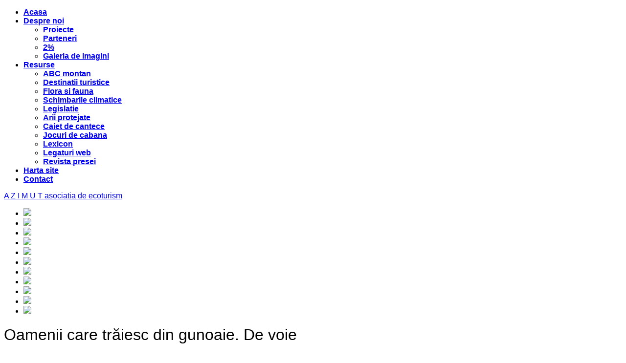

--- FILE ---
content_type: text/html; charset=utf-8
request_url: https://ecoazimut.ro/index.php/132-arhiva-2010/310-oamenii-care-triesc-din-gunoaie-de-voie
body_size: 10934
content:


<!DOCTYPE html PUBLIC "-//W3C//DTD XHTML 1.0 Transitional//EN" "http://www.w3.org/TR/xhtml1/DTD/xhtml1-transitional.dtd">

<html xmlns="http://www.w3.org/1999/xhtml" xml:lang="ro-ro" lang="ro-ro" dir="ltr">
<link href='https://fonts.googleapis.com/css?family=Lobster' rel='stylesheet' type='text/css'>


<head>

<base href="https://ecoazimut.ro/index.php/132-arhiva-2010/310-oamenii-care-triesc-din-gunoaie-de-voie" />
	<meta http-equiv="content-type" content="text/html; charset=utf-8" />
	<meta name="keywords" content="freegan, vegan, consumism" />
	<meta name="author" content="Laurentiu Lambrinoc" />
	<meta name="description" content="Asociatia de Ecoturism Azimut este o organizatie nonguvernamentala care isi propune practicarea si promovarea turismului durabil, evaluarea, conservarea si promovarea patrimoniului turistic national" />
	<meta name="generator" content="Joomla! - Open Source Content Management" />
	<title>Oamenii care trăiesc din gunoaie. De voie</title>
	<link href="/templates/lightblog/favicon.ico" rel="shortcut icon" type="image/vnd.microsoft.icon" />
	<link href="https://ecoazimut.ro/index.php/component/search/?Itemid=325&amp;catid=132&amp;id=310&amp;format=opensearch" rel="search" title="Căutare Asociatia de Ecoturism Azimut" type="application/opensearchdescription+xml" />
	<link href="/plugins/editors/jckeditor/typography/typography2.php" rel="stylesheet" type="text/css" media="null" attribs="[]" />
	<link href="/media/system/css/modal.css?4650ffabd956beffe4c4c4ebd3beea95" rel="stylesheet" type="text/css" />
	<script type="application/json" class="joomla-script-options new">{"csrf.token":"4fe87990590acee0a3247426cf4953aa","system.paths":{"root":"","base":""},"system.keepalive":{"interval":840000,"uri":"\/index.php\/component\/ajax\/?format=json"}}</script>
	<script src="/media/system/js/mootools-core.js?4650ffabd956beffe4c4c4ebd3beea95" type="text/javascript"></script>
	<script src="/media/system/js/core.js?4650ffabd956beffe4c4c4ebd3beea95" type="text/javascript"></script>
	<script src="/media/system/js/mootools-more.js?4650ffabd956beffe4c4c4ebd3beea95" type="text/javascript"></script>
	<script src="/media/system/js/modal.js?4650ffabd956beffe4c4c4ebd3beea95" type="text/javascript"></script>
	<script src="/media/jui/js/jquery.min.js?4650ffabd956beffe4c4c4ebd3beea95" type="text/javascript"></script>
	<script src="/media/jui/js/jquery-noconflict.js?4650ffabd956beffe4c4c4ebd3beea95" type="text/javascript"></script>
	<script src="/media/jui/js/jquery-migrate.min.js?4650ffabd956beffe4c4c4ebd3beea95" type="text/javascript"></script>
	<script src="https://cdn.printfriendly.com/printfriendly.js" type="text/javascript"></script>
	<script src="/media/jui/js/bootstrap.min.js?4650ffabd956beffe4c4c4ebd3beea95" type="text/javascript"></script>
	<!--[if lt IE 9]><script src="/media/system/js/polyfill.event.js?4650ffabd956beffe4c4c4ebd3beea95" type="text/javascript"></script><![endif]-->
	<script src="/media/system/js/keepalive.js?4650ffabd956beffe4c4c4ebd3beea95" type="text/javascript"></script>
	<script type="text/javascript">

		jQuery(function($) {
			SqueezeBox.initialize({});
			initSqueezeBox();
			$(document).on('subform-row-add', initSqueezeBox);

			function initSqueezeBox(event, container)
			{
				SqueezeBox.assign($(container || document).find('a.modal').get(), {
					parse: 'rel'
				});
			}
		});

		window.jModalClose = function () {
			SqueezeBox.close();
		};

		// Add extra modal close functionality for tinyMCE-based editors
		document.onreadystatechange = function () {
			if (document.readyState == 'interactive' && typeof tinyMCE != 'undefined' && tinyMCE)
			{
				if (typeof window.jModalClose_no_tinyMCE === 'undefined')
				{
					window.jModalClose_no_tinyMCE = typeof(jModalClose) == 'function'  ?  jModalClose  :  false;

					jModalClose = function () {
						if (window.jModalClose_no_tinyMCE) window.jModalClose_no_tinyMCE.apply(this, arguments);
						tinyMCE.activeEditor.windowManager.close();
					};
				}

				if (typeof window.SqueezeBoxClose_no_tinyMCE === 'undefined')
				{
					if (typeof(SqueezeBox) == 'undefined')  SqueezeBox = {};
					window.SqueezeBoxClose_no_tinyMCE = typeof(SqueezeBox.close) == 'function'  ?  SqueezeBox.close  :  false;

					SqueezeBox.close = function () {
						if (window.SqueezeBoxClose_no_tinyMCE)  window.SqueezeBoxClose_no_tinyMCE.apply(this, arguments);
						tinyMCE.activeEditor.windowManager.close();
					};
				}
			}
		};
		
        var pfCustomCSS = "";
      
            function AddFbScript(){
              var js,fjs=document.getElementsByTagName('script')[0];
              if (!document.getElementById('facebook-jssdk')) {
                js = document.createElement('script');
                js.id = 'facebook-jssdk';
                js.setAttribute('async', 'true');
          
                js.src = '//connect.facebook.net/ro_RO/all.js';
                fjs.parentNode.insertBefore(js, fjs);
              }
            }
            window.addEvent('load', function() { AddFbScript() });
          jQuery(function($){ initTooltips(); $("body").on("subform-row-add", initTooltips); function initTooltips (event, container) { container = container || document;$(container).find(".hasTooltip").tooltip({"html": true,"container": "body"});} });
	</script>
	<meta property="og:description" content="&Icirc;şi spun freegani şi consumă puţin."/>
<meta property="og:image" content="https://ecoazimut.ro/plugins/content/fb_tw_plus1/linkcmp.png"/>
<meta property="og:url" content="https://ecoazimut.ro/index.php/132-arhiva-2010/310-oamenii-care-triesc-din-gunoaie-de-voie"/>
<meta property="og:title" content="Oamenii care trăiesc din gunoaie. De voie"/>
<meta name="my:fb" content="on"/>
	<meta property="og:locale" content="ro_RO"/>
<meta property="og:site_name" content=""/>



<meta name="viewport" content="initial-scale=1.0, maximum-scale=1.0, user-scalable=0;">

<link rel="stylesheet" href="/templates/lightblog/css/styles.css" type="text/css" />

<link rel="stylesheet" href="/templates/lightblog/css/template.css" type="text/css" />

<!-- Google Font -->

<link href='http://fonts.googleapis.com/css?family=Playfair+Display|Lora:400,700&subset=latin,latin-ext' rel='stylesheet' type='text/css' />

<style type="text/css">

/* Template Style
---------------------------------------------------------------------- */
	body {
		font-family: 'Lora', Verdana, Arial, Helvetica, sans-serif;
		font-weight: 400;
	}

	.sitedescription,
	.btn-primary, .flex-caption, div.list-title,
	.componentheading, a.readmore, #footer ul.menu, #footer ul.menu li a, .accordion-heading,
	blockquote, .btn-group,
	dl.article-info,
	dt.article-info-term,
	.pagination ul li a,
	.pagination p.counter.pull-right,
	.categories-list h4.item-title,
	div.contact fieldset legend,
	div.blog-featured fieldset legend,
	div.search fieldset legend,
	.cat-children h3.page-header,
	.lead,
	#k2FrontendEditToolbar h2,
	div.catItemHeader h3.catItemTitle,
	span.catItemHits,
	div.catItemCategory,
	div.catItemTagsBlock,
	div.catItemCommentsLink,
	div.itemHeader h2.itemTitle,
	div.itemToolbar ul li span.itemTextResizerTitle,
	div.itemToolbar ul li a.itemCommentsLink,
	div.itemToolbar ul li a.itemPrintLink span,
	div.itemToolbar ul li a.itemEmailLink span,
	div.itemRatingBlock span,
	div.itemRatingLog,
	span.itemHits,
	div.itemCategory,
	div.itemTagsBlock,
	div.itemRelCat,
	div.itemRelAuthor,
	div.itemNavigation a.itemNext,
	div.itemCommentsForm form label.formComment,
	div.itemCommentsForm form label.formName,
	div.itemCommentsForm form label.formEmail,
	div.itemCommentsForm form label.formUrl,
	div.tagItemHeader h2.tagItemTitle,
	div.tagItemCategory,
	div.userItemHeader h3.userItemTitle,
	div.userItemCategory,
	div.userItemTagsBlock,
	div.userItemCommentsLink,
	div.latestItemHeader h2.latestItemTitle,
	div.latestItemCategory,
	div.genericItemCategory span,
	div.genericItemCategory a,
	div.genericItemHeader h2.genericItemTitle,
	div.genericItemReadMore,
	div.k2ItemsBlock ul li a.moduleItemTitle,
	div.k2ItemsBlock ul li span.moduleItemDateCreated,
	div.k2ItemsBlock ul li a.moduleItemCategory,
	div.k2ItemsBlock ul li div.moduleItemTags,
	div.k2ItemsBlock ul li a.moduleItemComments,
	div.k2ItemsBlock ul li span.moduleItemHits,
	div.k2LatestCommentsBlock ul li span.lcUsername,
	div.k2LatestCommentsBlock ul li span.lcCommentDate,
	div.k2LatestCommentsBlock ul li span.lcItemTitle,
	div.k2LatestCommentsBlock ul li span.lcItemCategory,
	div.itemComments ul.itemCommentsList li span.commentDate,
	div.itemComments ul.itemCommentsList li span.commentAuthorName,
	div.k2UserBlock div.k2UserBlockDetails span.ubName,
	div.k2UsersBlock ul li a.ubUserName,
	.k2AccountPage th.k2ProfileHeading,
	#k2Container span.catItemAddLink a.modal,
	#k2Container span.userItemAddLink a.modal {
		font-family: 'Playfair Display', sans-serif;
		font-weight: 400;
	}
	h1, h2, h3, h4, h5, h6,
	.logo a, 
	div.profile legend,
	.hello,
	div.k2ItemsBlock ul li div.moduleItemTags b,
	span.itemNavigationTitle {
		font-family: 'Playfair Display', sans-serif;
		font-weight: 400;
	}

	h2.item-page-title {
		font-family: 'Playfair Display', sans-serif;
		font-weight: 300;
	}

	#nav ul li a, #menu-icon{
		font-family: 'Playfair Display', sans-serif;
		font-weight: 700;
	}

</style>

<script src="//ajax.googleapis.com/ajax/libs/jquery/1.8.3/jquery.min.js"></script>

<script type="text/javascript" src="/templates/lightblog/js/jquery.noconflict.js"></script>




<script type="text/javascript" src="/templates/lightblog/js/jquery.matchHeight-min.js"></script>

<script type="text/javascript">

jQuery(document).ready(function() {

    jQuery('#user1 .module, #user2 .module').matchHeight();

});

</script>





<link rel="stylesheet" href="/templates/lightblog/bootstrap/css/bootstrap.min.css" type="text/css" />

<script type="text/javascript" src="/templates/lightblog/bootstrap/js/bootstrap.min.js"></script>

<script type="text/javascript" src="/templates/lightblog/js/scrolltopcontrol.js"></script>





	<script type="text/javascript" src="/templates/lightblog/js/hoverIntent.min.js"></script>

    <script type="text/javascript" src="/templates/lightblog/js/superfish.js"></script>



    <script type="text/javascript">

		jQuery(window).bind('resize load',function(){

		if( jQuery(this).width() > 799 ){

			jQuery('#nav ul.menu').addClass('sf-js-enabled');

						jQuery('#nav ul.menu').superfish({

							pathLevels	: 4,

							delay		: 300,

							animation	: {opacity:'show',height:'show',width:'hide'},

							speed		: 'fast',

						});	

		} else {

			jQuery('#nav ul.menu').removeClass('sf-js-enabled');

		}});	

</script>


<script type="text/javascript">

	jQuery(document).ready(function($){

		$('#nav-w').prepend('<a id="menu-icon">Menu</a>');

		$("#menu-icon").on("click", function(){

			$("#nav").slideToggle(500,"linear");

			$(this).toggleClass("active");

			

		});

	});

</script>



<script type="text/javascript" src="/templates/lightblog/js/jquery.tinyTips.js"></script>

<script type="text/javascript" src="/templates/lightblog/js/tools.js"></script>



</head>

<body class="background lknb">

<div id="scroll-top"></div>


	<div id="nav-w">

        <div id="nav">

		    
<ul class="menu">
<li  id="current" class="active  item-325 level1  first"><a href="/index.php" ><span class="menutitle">Acasa</span></a></li><li  class="parent  item-326 level1  deeper"><a href="/index.php/despre-noi2" ><span class="menutitle">Despre noi</span></a><ul class="level1"><li  class=" item-327 level2  first"><a href="/index.php/despre-noi2/proiecte" ><span class="menutitle">Proiecte</span></a></li><li  class=" item-328 level2 "><a href="/index.php/despre-noi2/parteneri" ><span class="menutitle">Parteneri</span></a></li><li  class=" item-329 level2 "><a href="/index.php/despre-noi2/2-pentru-ae-azimut" ><span class="menutitle">2%</span></a></li><li  class=" item-330 level2  last"><a href="/index.php/despre-noi2/galeria-de-imagini2" ><span class="menutitle">Galeria de imagini</span></a></li></ul></li><li  class="parent  item-331 level1  deeper"><a href="/index.php/resurse-2" ><span class="menutitle">Resurse</span></a><ul class="level1"><li  class=" item-332 level2  first"><a href="/index.php/resurse-2/abc-montan" ><span class="menutitle">ABC montan</span></a></li><li  class=" item-333 level2 "><a href="/index.php/resurse-2/destinatii-turistice" ><span class="menutitle">Destinatii turistice</span></a></li><li  class=" item-334 level2 "><a href="/index.php/resurse-2/flora-si-fauna" ><span class="menutitle">Flora si fauna</span></a></li><li  class=" item-335 level2 "><a href="/index.php/resurse-2/schimbarile-climatice" ><span class="menutitle">Schimbarile climatice </span></a></li><li  class=" item-336 level2 "><a href="/index.php/resurse-2/legislatie" ><span class="menutitle">Legislatie</span></a></li><li  class=" item-435 level2 "><a href="/index.php/resurse-2/arii-protejate-2" ><span class="menutitle">Arii protejate</span></a></li><li  class=" item-338 level2 "><a href="/index.php/resurse-2/caiet-de-cantece" ><span class="menutitle">Caiet de cantece</span></a></li><li  class=" item-339 level2 "><a href="/index.php/resurse-2/jocuri-de-cabana" ><span class="menutitle">Jocuri de cabana</span></a></li><li  class=" item-340 level2 "><a href="/index.php/resurse-2/lexicon" ><span class="menutitle">Lexicon</span></a></li><li  class=" item-341 level2 "><a href="/index.php/resurse-2/legaturi-web" ><span class="menutitle">Legaturi web</span></a></li><li  class=" item-342 level2  last"><a href="/index.php/resurse-2/revista-presei" ><span class="menutitle">Revista presei</span></a></li></ul></li><li  class=" item-343 level1 "><a href="/index.php/harta-site" ><span class="menutitle">Harta site</span></a></li><li  class=" item-344 level1  last"><a href="/index.php/contact-2" ><span class="menutitle">Contact</span></a></li></ul>
              

        </div>

    </div> 			


<div id="header-w">

    <div id="header" class="row-fluid">

     

    
    <div class="logo text"><a href="/"><span>A Z I M U T</span>

	
    <span class="sitedescription">asociatia de ecoturism</span>

    	

	</a></div>

    
	

	
                  

	</div>       

</div>



			
            <div id="slide-wrap">

                    
<link rel="stylesheet" href="/templates/lightblog/css/flexslider.css" type="text/css" />

<script type="text/javascript" src="/templates/lightblog/js/jquery.flexslider-min.js"></script>



<script type="text/javascript">

    jQuery(window).load(function(){

      jQuery('.flexslider').flexslider({

			namespace: "flex-",             //{NEW} String: Prefix string attached to the class of every element generated by the plugin

			selector: ".slides > li",       //{NEW} Selector: Must match a simple pattern. '{container} > {slide}' -- Ignore pattern at your own peril

			animation: "slide",              //String: Select your animation type, "fade" or "slide"

			easing: "swing",               //{NEW} String: Determines the easing method used in jQuery transitions. jQuery easing plugin is supported!

			direction: "vertical",        //String: Select the sliding direction, "horizontal" or "vertical"

			reverse: true,                 //{NEW} Boolean: Reverse the animation direction

			animationLoop: true,             //Boolean: Should the animation loop? If false, directionNav will received "disable" classes at either end

			smoothHeight: false,            //{NEW} Boolean: Allow height of the slider to animate smoothly in horizontal mode

			startAt: 0,                     //Integer: The slide that the slider should start on. Array notation (0 = first slide)

			slideshow: true,                //Boolean: Animate slider automatically

			slideshowSpeed: 7000,           //Integer: Set the speed of the slideshow cycling, in milliseconds

			animationSpeed: 600,            //Integer: Set the speed of animations, in milliseconds

			initDelay: 0,                   //{NEW} Integer: Set an initialization delay, in milliseconds

			randomize: false,               //Boolean: Randomize slide order

		

			// Usability features

			pauseOnAction: true,            //Boolean: Pause the slideshow when interacting with control elements, highly recommended.

			pauseOnHover: false,            //Boolean: Pause the slideshow when hovering over slider, then resume when no longer hovering

			useCSS: true,                   //{NEW} Boolean: Slider will use CSS3 transitions if available

			touch: true,                    //{NEW} Boolean: Allow touch swipe navigation of the slider on touch-enabled devices

			video: false,                   //{NEW} Boolean: If using video in the slider, will prevent CSS3 3D Transforms to avoid graphical glitches

		

			// Primary Controls

			controlNav: false,               //Boolean: Create navigation for paging control of each clide? Note: Leave true for manualControls usage

			directionNav: true,             //Boolean: Create navigation for previous/next navigation? (true/false)

			prevText: "Previous",           //String: Set the text for the "previous" directionNav item

			nextText: "Next",               //String: Set the text for the "next" directionNav item

		

			// Secondary Navigation

			keyboard: true,                 //Boolean: Allow slider navigating via keyboard left/right keys

			multipleKeyboard: false,        //{NEW} Boolean: Allow keyboard navigation to affect multiple sliders. Default behavior cuts out keyboard navigation with more than one slider present.

			mousewheel: false,              //{UPDATED} Boolean: Requires jquery.mousewheel.js (https://github.com/brandonaaron/jquery-mousewheel) - Allows slider navigating via mousewheel

			pausePlay: false,               //Boolean: Create pause/play dynamic element

			pauseText: "Pause",             //String: Set the text for the "pause" pausePlay item

			playText: "Play",               //String: Set the text for the "play" pausePlay item

		

			// Special properties

			controlsContainer: "",          //{UPDATED} jQuery Object/Selector: Declare which container the navigation elements should be appended too. Default container is the FlexSlider element. Example use would be $(".flexslider-container"). Property is ignored if given element is not found.

			manualControls: "",             //{UPDATED} jQuery Object/Selector: Declare custom control navigation. Examples would be $(".flex-control-nav li") or "#tabs-nav li img", etc. The number of elements in your controlNav should match the number of slides/tabs.

			sync: "",                       //{NEW} Selector: Mirror the actions performed on this slider with another slider. Use with care.

			asNavFor: "",                   //{NEW} Selector: Internal property exposed for turning the slider into a thumbnail navigation for another slider

		

			// Carousel Options

			itemWidth: 0,                   //{NEW} Integer: Box-model width of individual carousel items, including horizontal borders and padding.

			itemMargin: 0,                  //{NEW} Integer: Margin between carousel items.

			minItems: 0,                    //{NEW} Integer: Minimum number of carousel items that should be visible. Items will resize fluidly when below this.

			maxItems: 0,                    //{NEW} Integer: Maxmimum number of carousel items that should be visible. Items will resize fluidly when above this limit.

			move: 0,                        //{NEW} Integer: Number of carousel items that should move on animation. If 0, slider will move all visible items.

      });

    });

</script>



<div class="flexslider" id="flexslider">

	<ul class="slides">

		
        <li>

        			            <img src="/templates/lightblog/images/slide/slide1.jpg" />

            
           

        </li>

        
        <li>

        			            <img src="/templates/lightblog/images/slide/slide2.jpg" />

            
           

        </li>

        
        <li>

        			            <img src="/templates/lightblog/images/slide/slide3.jpg" />

            
           

        </li>

        
        <li>

        			            <img src="/templates/lightblog/images/slide/slide4.jpg" />

            
           

        </li>

        
        <li>

        			            <img src="/templates/lightblog/images/slide/slide5.jpg" />

            
           

        </li>

        
        <li>

        			            <img src="/templates/lightblog/images/slide/slide6.jpg" />

            
           

        </li>

        
        <li>

        			            <img src="/templates/lightblog/images/slide/slide7.jpg" />

            
           

        </li>

        
        <li>

        			            <img src="/templates/lightblog/images/slide/slide8.jpg" />

            
           

        </li>

        
        <li>

        			            <img src="/templates/lightblog/images/slide/slide9.jpg" />

            
           

        </li>

        
        <li>

        			            <img src="/templates/lightblog/images/slide/slide10.jpg" />

            
           

        </li>

        
        <li>

        			            <img src="/templates/lightblog/images/slide/slide11.jpg" />

            
           

        </li>

        
	</ul>

</div>


            </div>

            





<div id="main"> 

	<div id="wrapper-w"><div id="wrapper">

        <div id="comp-w"> 

		

				    
					

				    
					

        <div class="row-fluid">

                                              

                        <div id="comp" class="span9">

                            <div id="comp-i">

                            	<div id="system-message-container">
	</div>


                                <div class="item-page">
	<h1 class="item-page-title">Oamenii care trăiesc din gunoaie. De voie</h1>


<div class="iteminfo">
	<span class="category"><i class="icon-folder-open"></i>
				Categoria părinte: Revista presei de mediu		</span>
	<span class="sub-category"><i class="icon-folder-open"></i>
				Categorie: <a href="/index.php/132-arhiva-2010">Arhiva 2010</a>		</span>
	<span class="published"><i class="icon-tasks"></i>
	Publicat: Miercuri, 02 Iunie 2010	</span>


						<span class="jt-print"><a href="/index.php/132-arhiva-2010/310-oamenii-care-triesc-din-gunoaie-de-voie?tmpl=component&amp;print=1&amp;layout=default" title="Print article < Oamenii care trăiesc din gunoaie. De voie >" onclick="window.open(this.href,'win2','status=no,toolbar=no,scrollbars=yes,titlebar=no,menubar=no,resizable=yes,width=640,height=480,directories=no,location=no'); return false;" rel="nofollow">			<span class="icon-print" aria-hidden="true"></span>
		Tipărire	</a></span>
				        	<span class="jt-mail"><a href="/index.php/component/mailto/?tmpl=component&amp;template=lightblog&amp;link=1d017117eb052b80dcd81301b9793eafe916eef6" title="Email this link to a friend" onclick="window.open(this.href,'win2','width=400,height=450,menubar=yes,resizable=yes'); return false;" rel="nofollow">			<span class="icon-envelope" aria-hidden="true"></span>
		Email	</a></span>
					
	</div>



<div class="cmp_buttons_container" style="height:40px;"><div id="fb-root"></div><div class="cmp_like_container" style="float:left;margin:10px;"><script type="text/javascript">
//<![CDATA[
document.write('<fb:like href="https://ecoazimut.ro/index.php/132-arhiva-2010/310-oamenii-care-triesc-din-gunoaie-de-voie" layout="standard" show_faces="false" send="true" width="" action="recommend" font="arial" colorscheme="dark"></fb:like>'); 
//]]> 
</script></div><div class="cmp_share_container" style="float:right;margin:10px;"><script type="text/javascript">
//<![CDATA[
document.write('<script>function fbs_click1380220325() {FB.ui({    method: "stream.share",    u: "https://ecoazimut.ro/index.php/132-arhiva-2010/310-oamenii-care-triesc-din-gunoaie-de-voie"  } ); return false; };<\/script><style>a.cmp_shareicontextlink { text-decoration: none; line-height: 20px;height: 20px; color: #3B5998; font-size: 11px; font-family: arial, sans-serif;  padding:2px 4px 2px 20px; border:1px solid #CAD4E7; cursor: pointer;  background:url(//static.ak.facebook.com/images/share/facebook_share_icon.gif?6:26981) no-repeat 1px 1px #ECEEF5; -webkit-border-radius: 3px; -moz-border-radius: 3px;} .cmp_shareicontextlink:hover {   background:url(//static.ak.facebook.com/images/share/facebook_share_icon.gif?6:26981) no-repeat 1px 1px #ECEEF5 !important;  border-color:#9dacce !important; color: #3B5998 !important;} </style><a class="cmp_shareicontextlink" href="#" onclick="return fbs_click1380220325()" target="_blank">Share</a>'); 
//]]> 
</script></div></div><p /><img style="float: right;" mce_style="float: right;" src="http://upload.wikimedia.org/wikipedia/commons/thumb/f/fd/Man_rummaging_thought_a_skip.jpg/800px-Man_rummaging_thought_a_skip.jpg" mce_src="http://upload.wikimedia.org/wikipedia/commons/thumb/f/fd/Man_rummaging_thought_a_skip.jpg/800px-Man_rummaging_thought_a_skip.jpg" alt="alt" height="188" width="251" />Îşi spun freegani şi consumă puţin. Minim. Mănâncă din tomberoanele supermarketurilor, se îmbracă cu hainele părinţilor sau bunicilor, lucrează doar cât este necesar. E o lume bizară, pe care nu mulţi o acceptă, dar o lume situată dincolo de lăcomie, conformism, consum nesăbuit.<br /><br />Felix Knat găseşte un fruct aruncat la tomberon, îl cercetează şi vede că este numai bun pentru masa de seară<br />Felix caută prin gunoaie alimente încă bune pentru a fi consumate crude sau pentru gătit. În capitalism, se consuma fără cap, crede el. În tomberoanele supermarketurilor sunt multe legume şi fructe care nu s-au stricat. Doar pentru că nu îndeplinesc un standard de calitate sau de mărime nu înseamnă că nu sunt bune de consum, crede Felix Knat<br /><br />Dacă îi vezi cu nasul afundat în tomberon, te-ai gândi că sunt muritori de foame, cerşetori. Dar, dacă îi întrebi ce fac, te vor chema lângă coşul de gunoi şi îţi vor arăta ce e în el: fructe şi legume intacte, făinoase şi alte alimente cu care ai putea pune liniştit oala cu apă la foc. Iar, dacă ţi-ar servi ciorba fără să îţi spună de unde au luat ingredientele, ai mânca-o exact ca într-un restaurant.<br /><br />Carnea nu-i interesează. Lactatele, ouăle - la fel. Freegan este un cuvânt care vine de la "free" (liber) şi vegan (veganismul exclude folosirea animalelor pentru mâncare sau alt scop). Sunt freegani full-time şi freegani part-time. Primii sunt foarte puţini, al doilea grup este mai mare. Cel puţin aşa spune un austriac care a încercat această viaţă şi crede că face un lucru util pentru Glob.<br /><br />"Visez să am un Ferrari", glumeşte Felix Hnat, un austriac de 27 de ani care a povestit pentru evz.ro câteva dintre "deliciile" vieţii de freegan. "A fost o glumă", aduagă el imediat. "Cea mai mare dorinţă a mea ar fi o lume mai paşnică, cu mai puţine războaie, fără violenţă, mai puţine maşini, fără animale ucise aiurea, un mediu sustenabil şi căi alternative de organizare economică".<br /><br />E un vis măreţ, expus între două partide de "diving" prin gunoaie. Adică de căutat mâncăruri în tomberon. Îl întrebăm cum îl privesc oamenii când face asta. "Nu e mare lucru. Oamenii îndrăgesc ideea, deoarece, chiar dacă şi ei sunt consumatori, multora nu le place această deprindere din capitalism, de a arunca lucrurile", spune Felix.<br /> <br />În Austria, sunt vreo 10 freegani 100%. Aceştia trăiesc numai din hrana din tomberon, nu cumpără niciodată haine noi, unii merg până la a locui fără electricitate. Şi vreo 300 de freegani ca Felix, cu jumătate de normă. "Merg să caut mâncare în tomberoane de vreo două ori pe săptămână. Hainele şi încălţămintea le am de mult timp. Şi nu îmi place să cumpăr lucruri noi".<br /><br />Felix lucrează 50 de ore pe săptămână. Mult pentru un freegan. Pentru munca sa, primeşte 1.000 de euro. "În Austria, salariul minim este de 700 de euro. Lucrez pentru o asociaţie a veganilor, care luptă pentru drepturile animalelor. Totuşi, 350 de euro îmi sunt de ajuns. 150 pentru mâncare, 200 pentru casă". Felix donează suma rămasă.<br /><br />Austriacul este vegan de la vârsta de opt ani. De atunci, nu a mâncat nici măcar o dată carne, lactate sau ouă. Căutatul prin gunoaie este o preocupare mai târzie.<br /><br />"Mai întâi, am hotărât să încerc, după ce am auzit de la prieteni că în tomberoanele supermarketurilor sunt multe alimente care pot fi încă folosite". Şi, de când a văzut că aşa este, a decis să revină cu coşuleţul de nuiele la tomberonul supermarketului. E felul lui de a lupta cu consumismul şi, crede el, de a da un exemplu.</p><p style="text-align: right;" mce_style="text-align: right;">Preluat de pe <a target="_blank" mce_href="http://www.evz.ro/detalii/stiri/oamenii-care-traiesc-din-gunoaie-de-voie-896138.html" href="http://www.evz.ro/detalii/stiri/oamenii-care-traiesc-din-gunoaie-de-voie-896138.html">evz.ro</a><br /></p>	<span class="hits"><i class="icon-signal"></i>
	Accesări: 7818	</span>
<ul class="pager pagenav">
	<li class="previous">
		<a class="hasTooltip" title="Mâna lungă a UE taie topoarele care distrug pădurile" aria-label="Articol precedent: Mâna lungă a UE taie topoarele care distrug pădurile" href="/index.php/132-arhiva-2010/361-mana-lung-a-ue-taie-topoarele-care-distrug-pduriledei-pe-hartie-romania-are-un-plan-de-combater" rel="prev">
			<span class="icon-chevron-left" aria-hidden="true"></span> <span aria-hidden="true">Prec</span>		</a>
	</li>
	<li class="next">
		<a class="hasTooltip" title="Targ de ecologie la Sala Palatului" aria-label="Articolul următor: Targ de ecologie la Sala Palatului" href="/index.php/132-arhiva-2010/357-targ-de-ecologie-la-sala-palatului" rel="next">
			<span aria-hidden="true">Mai departe</span> <span class="icon-chevron-right" aria-hidden="true"></span>		</a>
	</li>
</ul>

	

<div class="printfriendly-button-wrapper" style="text-align: left"><a class="printfriendly-button print-no" style="cursor: pointer" onclick="window.print(); return false;" title="Print Friendly, PDF & Email"><img style="border:none;-webkit-box-shadow:none; box-shadow:none;" src="https://cdn.printfriendly.com/buttons/printfriendly-pdf-email-button-notext.png" alt="Print Friendly, PDF & Email"></a></div></div>


                                <div class="clr"></div>                             

                            </div>

                        </div>

                    
                    <div id="rightbar-w" class="span3 pull-right">

                    <div id="sidebar">

                        <div class="module  ">
	    <div class="module-body">
    	<div class="search">
    <form action="/index.php" method="post" class="form-inline">
    		<input name="searchword" id="mod-search-searchword" maxlength="200"  class="inputbox search-query" type="text" size="25" value="cauta"  onblur="if (this.value=='') this.value='cauta';" onfocus="if (this.value=='cauta') this.value='';" /> <button class="button btn btn-primary" onclick="this.form.searchword.focus();">Cauta</button>    	<input type="hidden" name="task" value="search" />
    	<input type="hidden" name="option" value="com_search" />
    	<input type="hidden" name="Itemid" value="325" />
    </form>
</div>
    </div>
</div>
<div class="module  ">
	    <div class="module-body">
    	<form action="/index.php" method="post" id="login-form" >
		<fieldset class="userdata">
            <div class="control-group">
              <label class="control-label" for="inputEmail">Nume utilizator</label>
              <div class="controls">
                <div class="input-prepend">
                  <span class="add-on"><i class="icon-user"></i></span> <input placeholder="Nume utilizator" class="span2" id="inputEmail" type="text" name="username">
                </div>
              </div>
            </div>

            <div class="control-group">
              <label class="control-label" for="inputPassword">Parolă</label>
              <div class="controls">
                <div class="input-prepend">
                  <span class="add-on"><i class="icon-lock"></i></span><input placeholder="Parolă" class="span2" id="inputPassword" type="password" name="password">
                </div>
              </div>
            </div>

			   
                <label class="checkbox">
                    <input id="modlgn-remember" type="checkbox" name="remember" class="inputbox" value="yes"/>Ţine-mă minte                </label>
                        
            <input type="submit" name="Submit" class="btn btn-primary" value="Autentificare" />
            <input type="hidden" name="option" value="com_users" />
            <input type="hidden" name="task" value="user.login" />
            <input type="hidden" name="return" value="aHR0cHM6Ly9lY29hemltdXQucm8vaW5kZXgucGhwLzEzMi1hcmhpdmEtMjAxMC8zMTAtb2FtZW5paS1jYXJlLXRyaWVzYy1kaW4tZ3Vub2FpZS1kZS12b2ll" />
            <input type="hidden" name="4fe87990590acee0a3247426cf4953aa" value="1" />	</fieldset>


    <div class="nav nav-list">
    	<span><a href="/index.php/editeaza-ti-contul?view=reset"><i class="icon-lock"></i>Aţi uitat parola?</a></span>
    	<span><a href="/index.php/editeaza-ti-contul?view=remind"><i class="icon-user"></i>Aţi uitat utilizatorul?</a></span>
        
    	    </div>
    <div class="clr"></div>
	</form>
    </div>
</div>


                    </div>

                    </div>

                    
                    </div>

		<div class="clr"></div>



					
                    <div id="user4w">

                    <div id="user4" class="row-fluid">

                        <div class="module   span12">
	    	<h3 class="module-title">Sustinem</h3>
        <div class="module-body">
    	

<div class="custom" >
	<p><a href="http://muntiileaota.ro/" target="_blank" id="art"><img src="/images/stories/sustinem.png" alt="" width="151" height="100" class="cke-resize cke-resize" /></a>&nbsp; &nbsp; &nbsp; &nbsp; &nbsp; &nbsp; &nbsp; &nbsp; &nbsp; &nbsp; &nbsp; &nbsp; &nbsp; &nbsp; &nbsp; &nbsp; &nbsp; <a href="http://aliantasportnatura.wordpress.com/" target="_blank"><img src="http://lh6.googleusercontent.com/-KhXvxdMEtRc/UvtbTnqeNZI/AAAAAAAAHno/N0ZFV2NtAO8/s576-no/logo+asn+v7.bmp" alt="" width="NaN" height="100" id="art" class="cke-resize" style="width: 101px; height: 101px;" /></a></p></div>
    </div>
</div>


                        <div class="clr"></div> 

                    </div>

                    </div>

                       

        </div>

        <div class="clr"></div>                       

  </div></div>  

</div>

                   



			    


<div id="bottom_wrapper">			

				 



				



</div>



<div id="footer-w"><div id="footer">




<ul class="social">
		</ul>
          

<div class="copyright">Copyright &copy; 2026 Asociatia de Ecoturism Azimut <br />Design and theme by JooThemes.net - <a href="http://joothemes.net" title="Free Joomla Themes" target="_blank">Free Joomla Templates</a>.</div>

<!--  Der Link / Copyright Text darf nicht entfernt oder ver�ndert werden. Lizenz erhalten sie unter www.JooThemes.net - The link / copyright text must not be removed or altered. License is available at www.JooThemes.net! -->

<div class="clr"></div>

</div>

<hr class="foot">

</div>



<div class="stickysocial">


<ul class="social">
		            <li><a href="https://www.facebook.com/ecoazimut" rel="nofollow" class="social-icon social_1" title="Follow us on Facebook">Follow us on Facebook</a></li>
                    <li><a href="https://www.youtube.com/channel/UC8LHBOwZDw8A5IxnzEGII9Q" rel="nofollow" class="social-icon social_4" title="Follow us on Youtube">Follow us on Youtube</a></li>
        </ul>
 

</div>





	<script type="text/javascript">  (function(i,s,o,g,r,a,m){i['GoogleAnalyticsObject']=r;i[r]=i[r]||function(){
  (i[r].q=i[r].q||[]).push(arguments)},i[r].l=1*new Date();a=s.createElement(o),
  m=s.getElementsByTagName(o)[0];a.async=1;a.src=g;m.parentNode.insertBefore(a,m)
  })(window,document,'script','//www.google-analytics.com/analytics.js','ga');

  ga('create', 'UA-74622545-1', 'auto');
  ga('send', 'pageview');</script>
</body>

</html>